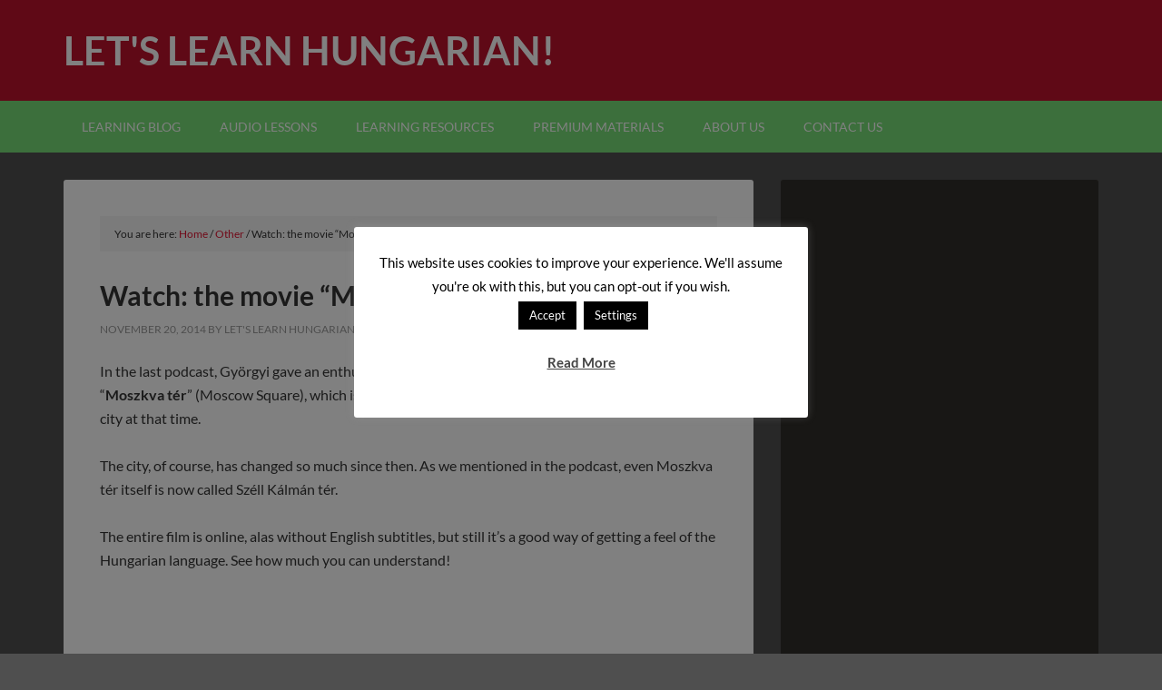

--- FILE ---
content_type: text/html; charset=UTF-8
request_url: https://letslearnhungarian.net/2014/11/20/watch-the-movie-moszkva-ter/
body_size: 12540
content:
<!DOCTYPE html>
<html lang="en-US" prefix="og: https://ogp.me/ns#">
<head ><script src="https://letslearnhungarian.net/wp-content/cache/minify/af1ae.default.include.5c76b7.js" async></script>

<meta charset="UTF-8" />
<meta name="viewport" content="width=device-width, initial-scale=1" />
<link rel='preload' as='script' href='https://letslearnhungarian.net/wp-content/plugins/cookie-law-info/legacy/public/js/cookie-law-info-public.js' data-wpacu-preload-js='1'>
<link rel="preload" as="font" href="https://letslearnhungarian.net/wp-content/uploads/omgf/google-fonts/lato-normal-700.woff2" data-wpacu-preload-google-font="1" crossorigin>
<link rel="preload" as="font" href="https://letslearnhungarian.net/wp-content/uploads/omgf/google-fonts/lato-normal-400.woff2" data-wpacu-preload-google-font="1" crossorigin>

<!-- Search Engine Optimization by Rank Math - https://rankmath.com/ -->
<style id="aoatfcss" media="all">article,aside,header,main,nav,section{display:block}html{font-family:sans-serif;-ms-text-size-adjust:100%;-webkit-text-size-adjust:100%}body{margin:0}a{background:0 0}small{font-size:80%}img{border:0}svg:not(:root){overflow:hidden}button,input{font-family:inherit;font-size:100%;margin:0}button,input{line-height:normal}button{text-transform:none}button,input[type=submit]{-webkit-appearance:button}input[type=checkbox]{box-sizing:border-box;padding:0}input[type=search]{-webkit-appearance:textfield;-moz-box-sizing:content-box;-webkit-box-sizing:content-box;box-sizing:content-box}input[type=search]::-webkit-search-cancel-button,input[type=search]::-webkit-search-decoration{-webkit-appearance:none}button::-moz-focus-inner,input::-moz-focus-inner{border:0;padding:0}*,input[type=search]{-webkit-box-sizing:border-box;-moz-box-sizing:border-box;box-sizing:border-box}.entry-content:before,.entry:before,.nav-primary:before,.site-container:before,.site-header:before,.site-inner:before,.wrap:before{content:" ";display:table}.entry-content:after,.entry:after,.nav-primary:after,.site-container:after,.site-header:after,.site-inner:after,.wrap:after{clear:both;content:" ";display:table}body{background-color:#222;color:#333;font-family:'Lato',sans-serif;font-size:16px;font-weight:400;line-height:1.625}a{color:#6ab446;text-decoration:none}p{margin:0 0 24px;padding:0}ul{margin:0;padding:0}li{list-style-type:none}h2,h4{font-weight:400;line-height:1.2;margin:0 0 10px}h2{font-size:28px}h4{font-size:20px}img{max-width:100%}img{height:auto}input{background-color:#fff;border:1px solid #ddd;color:#999;font-size:14px;font-weight:400;padding:16px;width:100%}input[type=checkbox]{width:auto}::-moz-placeholder{color:#666;opacity:1;font-weight:400}::-webkit-input-placeholder{color:#666;font-weight:400}button,input[type=submit]{background-color:#6ab446;border:none;border-radius:3px;color:#fff;font-size:16px;font-weight:400;padding:16px 24px;text-transform:uppercase;width:auto}input[type=search]::-webkit-search-cancel-button,input[type=search]::-webkit-search-results-button{display:none}.wrap{margin:0 auto;max-width:1140px}.site-inner{clear:both;font-size:16px;overflow:hidden;padding-top:30px}.content{background-color:#fff;border-radius:3px;float:right;margin-bottom:30px;padding:40px;width:760px}.content-sidebar .content{float:left}.sidebar-primary{float:right;width:350px}.search-form{overflow:hidden}.widget_search input[type=submit]{border:0;clip:rect(0,0,0,0);height:1px;margin:-1px;padding:0;position:absolute;width:1px}.entry-title{font-size:30px;font-weight:700}.content .entry-title a{color:#333}.widget-title{color:#6ab446;font-size:16px;margin-bottom:20px;text-transform:uppercase}.alignleft{float:left;text-align:left}img.alignleft{margin:0 24px 24px 0}.widget{word-wrap:break-word;margin-bottom:30px}.sidebar .enews-widget .widget-title{color:#fff}.enews-widget input{margin-bottom:16px}.enews-widget input[type=submit]{border:none;color:#fff;margin:0;width:100%}.site-header{background-color:#589b37;color:#fff;min-height:110px}.site-header .wrap{padding:20px 0}.title-area{float:left;padding:14px 0;width:340px}.header-full-width .title-area{width:100%}.site-title{font-size:43px;font-weight:700;line-height:1;text-transform:uppercase}.site-title a{color:#fff}.site-description{color:#999;font-size:16px;font-weight:400;height:0;line-height:1.5;text-indent:-9999px}.site-description,.site-title{margin-bottom:0}.genesis-nav-menu{clear:both;font-size:14px;line-height:1.5;width:100%}.genesis-nav-menu,.genesis-nav-menu a{color:#fff}.genesis-nav-menu .menu-item{display:inline-block;text-align:left}.genesis-nav-menu a{display:block;padding:18px 20px}.genesis-nav-menu>.menu-item>a{text-transform:uppercase}.nav-primary{background-color:#6ab446}.entry{margin-bottom:40px}.entry-content p{margin-bottom:26px}p.entry-meta{color:#999;font-size:12px;margin-bottom:0;text-transform:uppercase}p.entry-meta a{color:#999}.entry-header .entry-meta{margin-bottom:24px}.sidebar{color:#ccc;font-size:14px}.sidebar .widget{background-color:#111;border-radius:3px;padding:30px}.outreach-pro-red .widget-title,.outreach-pro-red a{color:#df1431}.outreach-pro-red .genesis-nav-menu a,.outreach-pro-red .site-title a{color:#fff}.outreach-pro-red .nav-primary,.outreach-pro-red button,.outreach-pro-red input[type=submit]{background-color:#df1431;color:#fff}.outreach-pro-red .site-header{background-color:#bc112c;color:#fff}.outreach-pro-red{background-color:#3c3a36}.outreach-pro-red .sidebar .widget{background-color:#302e29}@media only screen and (max-width:1180px){.wrap{max-width:960px}.content{width:630px}.sidebar-primary{width:300px}}@media only screen and (max-width:1023px){.wrap{max-width:768px}.content,.sidebar-primary,.title-area{width:100%}.site-header .wrap{padding:20px 5% 16px}.genesis-nav-menu li{float:none}.genesis-nav-menu,.nav-primary,.site-description,.site-header .title-area,.site-title{text-align:center}.genesis-nav-menu a{padding:18px 12px}}@media only screen and (max-width:860px){.wrap{padding-left:5%;padding-right:5%}.entry,.sidebar .widget{box-shadow:none}}@media only screen and (max-width:480px){.content{padding:30px}}@charset "UTF-8";#cookie-law-info-bar{font-size:15px;margin:0 auto;padding:12px 10px;position:absolute;text-align:center;box-sizing:border-box;width:100%;z-index:9999;display:none;left:0;font-weight:300;box-shadow:0 -1px 10px 0 rgba(172,171,171,.3)}#cookie-law-info-again{font-size:10pt;margin:0;padding:5px 10px;text-align:center;z-index:9999;box-shadow:#161616 2px 2px 5px 2px}#cookie-law-info-bar span{vertical-align:middle}.cli-plugin-button,.cli-plugin-button:visited{display:inline-block;padding:9px 12px;color:#fff;text-decoration:none;position:relative;margin-left:5px;text-decoration:none}.cli-plugin-main-link{margin-left:0;font-weight:550;text-decoration:underline}.cli-plugin-button,.cli-plugin-button:visited,.medium.cli-plugin-button,.medium.cli-plugin-button:visited{font-size:13px;font-weight:400;line-height:1}.cli-plugin-button{margin-top:5px}.cli-bar-popup{-moz-background-clip:padding;-webkit-background-clip:padding;background-clip:padding-box;-webkit-border-radius:30px;-moz-border-radius:30px;border-radius:30px;padding:20px}.cli-container-fluid{padding-right:15px;padding-left:15px;margin-right:auto;margin-left:auto}.cli-row{display:-ms-flexbox;display:flex;-ms-flex-wrap:wrap;flex-wrap:wrap;margin-right:-15px;margin-left:-15px}.cli-align-items-stretch{-ms-flex-align:stretch!important;align-items:stretch!important}.cli-px-0{padding-left:0;padding-right:0}.cli-btn{font-size:14px;display:inline-block;font-weight:400;text-align:center;white-space:nowrap;vertical-align:middle;border:1px solid transparent;padding:.5rem 1.25rem;line-height:1;border-radius:.25rem}.cli-modal-backdrop{position:fixed;top:0;right:0;bottom:0;left:0;z-index:1040;background-color:#000;display:none}.cli-modal-backdrop.cli-fade{opacity:0}.cli-modal a{text-decoration:none}.cli-modal .cli-modal-dialog{position:relative;width:auto;margin:.5rem;font-family:-apple-system,BlinkMacSystemFont,"Segoe UI",Roboto,"Helvetica Neue",Arial,sans-serif,"Apple Color Emoji","Segoe UI Emoji","Segoe UI Symbol";font-size:1rem;font-weight:400;line-height:1.5;color:#212529;text-align:left;display:-ms-flexbox;display:flex;-ms-flex-align:center;align-items:center;min-height:calc(100% - (.5rem*2))}@media (min-width:576px){.cli-modal .cli-modal-dialog{max-width:500px;margin:1.75rem auto;min-height:calc(100% - (1.75rem*2))}}@media (min-width:992px){.cli-modal .cli-modal-dialog{max-width:900px}}.cli-modal-content{position:relative;display:-ms-flexbox;display:flex;-ms-flex-direction:column;flex-direction:column;width:100%;background-color:#fff;background-clip:padding-box;border-radius:.3rem;outline:0}.cli-modal .cli-modal-close{position:absolute;right:10px;top:10px;z-index:1;padding:0;background-color:transparent!important;border:0;-webkit-appearance:none;font-size:1.5rem;font-weight:700;line-height:1;color:#000;text-shadow:0 1px 0 #fff}.cli-switch{display:inline-block;position:relative;min-height:1px;padding-left:70px;font-size:14px}.cli-switch input[type=checkbox]{display:none}.cli-switch .cli-slider{background-color:#e3e1e8;height:24px;width:50px;bottom:0;left:0;position:absolute;right:0;top:0}.cli-switch .cli-slider:before{background-color:#fff;bottom:2px;content:"";height:20px;left:2px;position:absolute;width:20px}.cli-switch input:checked+.cli-slider{background-color:#00acad}.cli-switch input:checked+.cli-slider:before{transform:translateX(26px)}.cli-switch .cli-slider{border-radius:34px}.cli-switch .cli-slider:before{border-radius:50%}.cli-tab-content{background:#fff}.cli-tab-content{width:100%;padding:30px}@media (max-width:767px){.cli-tab-content{padding:30px 10px}}.cli-container-fluid{padding-right:15px;padding-left:15px;margin-right:auto;margin-left:auto}.cli-row{display:-ms-flexbox;display:flex;-ms-flex-wrap:wrap;flex-wrap:wrap;margin-right:-15px;margin-left:-15px}.cli-align-items-stretch{-ms-flex-align:stretch!important;align-items:stretch!important}.cli-px-0{padding-left:0;padding-right:0}.cli-btn{font-size:14px;display:inline-block;font-weight:400;text-align:center;white-space:nowrap;vertical-align:middle;border:1px solid transparent;padding:.5rem 1.25rem;line-height:1;border-radius:.25rem}.cli-modal-backdrop{position:fixed;top:0;right:0;bottom:0;left:0;z-index:1040;background-color:#000;-webkit-transform:scale(0);transform:scale(0)}.cli-modal-backdrop.cli-fade{opacity:0}.cli-modal{position:fixed;top:0;right:0;bottom:0;left:0;z-index:99999;transform:scale(0);overflow:hidden;outline:0}.cli-modal a{text-decoration:none}.cli-modal .cli-modal-dialog{position:relative;width:auto;margin:.5rem;font-family:inherit;font-size:1rem;font-weight:400;line-height:1.5;color:#212529;text-align:left;display:-ms-flexbox;display:flex;-ms-flex-align:center;align-items:center;min-height:calc(100% - (.5rem*2))}@media (min-width:576px){.cli-modal .cli-modal-dialog{max-width:500px;margin:1.75rem auto;min-height:calc(100% - (1.75rem*2))}}.cli-modal-content{position:relative;display:-ms-flexbox;display:flex;-ms-flex-direction:column;flex-direction:column;width:100%;background-color:#fff;background-clip:padding-box;border-radius:.2rem;box-sizing:border-box;outline:0}.cli-switch{display:inline-block;position:relative;min-height:1px;padding-left:38px;font-size:14px}.cli-switch input[type=checkbox]{display:none}.cli-switch .cli-slider{background-color:#e3e1e8;height:20px;width:38px;bottom:0;left:0;position:absolute;right:0;top:0}.cli-switch .cli-slider:before{background-color:#fff;bottom:2px;content:"";height:15px;left:3px;position:absolute;width:15px}.cli-switch input:checked+.cli-slider{background-color:#61a229}.cli-switch input:checked+.cli-slider:before{transform:translateX(18px)}.cli-switch .cli-slider{border-radius:34px;font-size:0}.cli-switch .cli-slider:before{border-radius:50%}.cli-tab-content{background:#fff}.cli-tab-content{width:100%;padding:5px 30px 5px 5px;box-sizing:border-box}@media (max-width:767px){.cli-tab-content{padding:30px 10px}}.cli-tab-footer .cli-btn{background-color:#00acad;padding:10px 15px;text-decoration:none}.cli-tab-footer .wt-cli-privacy-accept-btn{background-color:#61a229;color:#fff;border-radius:0}.cli-tab-footer{width:100%;text-align:right;padding:20px 0}.cli-col-12{width:100%}.cli-tab-header{display:flex;justify-content:space-between}.cli-tab-header a:before{width:10px;height:2px;left:0;top:calc(50% - 1px)}.cli-tab-header a:after{width:2px;height:10px;left:4px;top:calc(50% - 5px);-webkit-transform:none;transform:none}.cli-tab-header a:before{width:7px;height:7px;border-right:1px solid #4a6e78;border-bottom:1px solid #4a6e78;content:" ";transform:rotate(-45deg);margin-right:10px}.cli-tab-header a.cli-nav-link{position:relative;display:flex;align-items:center;font-size:14px;color:#000;text-transform:capitalize}.cli-tab-header{border-radius:5px;padding:12px 15px;background-color:#f2f2f2}.cli-modal .cli-modal-close{position:absolute;right:0;top:0;z-index:1;-webkit-appearance:none;width:40px;height:40px;padding:0;border-radius:50%;padding:10px;background:0 0;border:none;min-width:40px}.cli-tab-container h4{font-family:inherit;font-size:16px;margin-bottom:15px;margin:10px 0}#cliSettingsPopup .cli-tab-section-container{padding-top:12px}.cli-privacy-content-text{font-size:14px;line-height:1.4;margin-top:0;padding:0;color:#000}.cli-tab-content{display:none}.cli-tab-section .cli-tab-content{padding:10px 20px 5px}.cli-tab-section{margin-top:5px}@media (min-width:992px){.cli-modal .cli-modal-dialog{max-width:645px}}.cli-switch .cli-slider:after{content:attr(data-cli-disable);position:absolute;right:50px;color:#000;font-size:12px;text-align:right;min-width:80px}.cli-switch input:checked+.cli-slider:after{content:attr(data-cli-enable)}.cli-privacy-overview:not(.cli-collapsed) .cli-privacy-content{max-height:60px;overflow:hidden}a.cli-privacy-readmore{font-size:12px;margin-top:12px;display:inline-block;padding-bottom:0;color:#000;text-decoration:underline}.cli-modal-footer{position:relative}a.cli-privacy-readmore:before{content:attr(data-readmore-text)}.cli-modal-close svg{fill:#000}span.cli-necessary-caption{color:#000;font-size:12px}.cli-tab-container .cli-row{max-height:500px;overflow-y:auto}.wt-cli-sr-only{display:none;font-size:16px}.wt-cli-necessary-checkbox{display:none!important}.wt-cli-privacy-overview-actions{padding-bottom:0}.wt-cli-cookie-description{font-size:14px;line-height:1.4;margin-top:0;padding:0;color:#000}.lazyload{opacity:0}body.custom-background{background-color:#4f4f4f}.outreach-pro-red .nav-primary{background-color:#7d7;color:#fff}</style><link rel="stylesheet" media="print" href="https://letslearnhungarian.net/wp-content/cache/autoptimize/css/autoptimize_6d2f793b33f92546a5ed1a77fab30e00.css" onload="this.onload=null;this.media='all';"><link rel="stylesheet" media="print" href="https://letslearnhungarian.net/wp-content/cache/autoptimize/css/autoptimize_e489aa81348c4c3d95126c4535a2113a.css" onload="this.onload=null;this.media='screen';"><noscript id="aonoscrcss"><link media="all" href="https://letslearnhungarian.net/wp-content/cache/autoptimize/css/autoptimize_6d2f793b33f92546a5ed1a77fab30e00.css" rel="stylesheet"><link media="screen" href="https://letslearnhungarian.net/wp-content/cache/autoptimize/css/autoptimize_e489aa81348c4c3d95126c4535a2113a.css" rel="stylesheet"></noscript><title>Watch: the movie &quot;Moszkva tér&quot; - Let&#039;s Learn Hungarian!</title>
<meta name="robots" content="follow, index, max-snippet:-1, max-video-preview:-1, max-image-preview:large"/>
<link rel="canonical" href="https://letslearnhungarian.net/2014/11/20/watch-the-movie-moszkva-ter/" />
<meta property="og:locale" content="en_US" />
<meta property="og:type" content="article" />
<meta property="og:title" content="Watch: the movie &quot;Moszkva tér&quot; - Let&#039;s Learn Hungarian!" />
<meta property="og:description" content="In the last podcast, Györgyi gave an enthusiastic recommendation for the 2001 Hungarian film &#8220;Moszkva tér&#8221; (Moscow Square), which is set in Budapest in 1989 and gives a retro look back at the city at that time. The city, of course, has changed so much since then. As we mentioned in the podcast, even Moszkva [&hellip;]" />
<meta property="og:url" content="https://letslearnhungarian.net/2014/11/20/watch-the-movie-moszkva-ter/" />
<meta property="og:site_name" content="Let&#039;s Learn Hungarian!" />
<meta property="article:tag" content="Hungarian" />
<meta property="article:tag" content="Hungarian film" />
<meta property="article:tag" content="language learning" />
<meta property="article:tag" content="moszkva ter" />
<meta property="article:section" content="Other" />
<meta property="og:updated_time" content="2021-08-19T21:50:33+02:00" />
<meta property="article:published_time" content="2014-11-20T17:43:03+01:00" />
<meta property="article:modified_time" content="2021-08-19T21:50:33+02:00" />
<meta name="twitter:card" content="summary_large_image" />
<meta name="twitter:title" content="Watch: the movie &quot;Moszkva tér&quot; - Let&#039;s Learn Hungarian!" />
<meta name="twitter:description" content="In the last podcast, Györgyi gave an enthusiastic recommendation for the 2001 Hungarian film &#8220;Moszkva tér&#8221; (Moscow Square), which is set in Budapest in 1989 and gives a retro look back at the city at that time. The city, of course, has changed so much since then. As we mentioned in the podcast, even Moszkva [&hellip;]" />
<meta name="twitter:label1" content="Written by" />
<meta name="twitter:data1" content="Let&#039;s Learn Hungarian!" />
<meta name="twitter:label2" content="Time to read" />
<meta name="twitter:data2" content="Less than a minute" />
<script type="application/ld+json" class="rank-math-schema">{"@context":"https://schema.org","@graph":[{"@type":["EducationalOrganization","Organization"],"@id":"https://letslearnhungarian.net/#organization","name":"Let\\'s Learn Hungarian!","url":"https://letslearnhungarian.net","logo":{"@type":"ImageObject","@id":"https://letslearnhungarian.net/#logo","url":"https://letslearnhungarian.net/wp-content/uploads/2012/12/llh-logo.jpg","contentUrl":"https://letslearnhungarian.net/wp-content/uploads/2012/12/llh-logo.jpg","caption":"Let\\'s Learn Hungarian!","inLanguage":"en-US","width":"170","height":"170"}},{"@type":"WebSite","@id":"https://letslearnhungarian.net/#website","url":"https://letslearnhungarian.net","name":"Let\\'s Learn Hungarian!","publisher":{"@id":"https://letslearnhungarian.net/#organization"},"inLanguage":"en-US"},{"@type":"ImageObject","@id":"https://letslearnhungarian.net/wp-content/uploads/2016/01/llh-logo.jpg","url":"https://letslearnhungarian.net/wp-content/uploads/2016/01/llh-logo.jpg","width":"170","height":"170","inLanguage":"en-US"},{"@type":"BreadcrumbList","@id":"https://letslearnhungarian.net/2014/11/20/watch-the-movie-moszkva-ter/#breadcrumb","itemListElement":[{"@type":"ListItem","position":"1","item":{"@id":"https://letslearnhungarian.net","name":"Home"}},{"@type":"ListItem","position":"2","item":{"@id":"https://letslearnhungarian.net/2014/11/20/watch-the-movie-moszkva-ter/","name":"Watch: the movie &#8220;Moszkva t\u00e9r&#8221;"}}]},{"@type":"WebPage","@id":"https://letslearnhungarian.net/2014/11/20/watch-the-movie-moszkva-ter/#webpage","url":"https://letslearnhungarian.net/2014/11/20/watch-the-movie-moszkva-ter/","name":"Watch: the movie &quot;Moszkva t\u00e9r&quot; - Let&#039;s Learn Hungarian!","datePublished":"2014-11-20T17:43:03+01:00","dateModified":"2021-08-19T21:50:33+02:00","isPartOf":{"@id":"https://letslearnhungarian.net/#website"},"primaryImageOfPage":{"@id":"https://letslearnhungarian.net/wp-content/uploads/2016/01/llh-logo.jpg"},"inLanguage":"en-US","breadcrumb":{"@id":"https://letslearnhungarian.net/2014/11/20/watch-the-movie-moszkva-ter/#breadcrumb"}},{"@type":"Person","@id":"https://letslearnhungarian.net/author/admin/","name":"Let's Learn Hungarian!","url":"https://letslearnhungarian.net/author/admin/","image":{"@type":"ImageObject","@id":"https://secure.gravatar.com/avatar/e77a3277f649d4e09b14bc3d25aaf173e72f98b203755bec21dc0ee12e00d4c1?s=96&amp;d=mm&amp;r=g","url":"https://secure.gravatar.com/avatar/e77a3277f649d4e09b14bc3d25aaf173e72f98b203755bec21dc0ee12e00d4c1?s=96&amp;d=mm&amp;r=g","caption":"Let's Learn Hungarian!","inLanguage":"en-US"},"sameAs":["https://www.letslearnhungarian.net/"],"worksFor":{"@id":"https://letslearnhungarian.net/#organization"}},{"@type":"BlogPosting","headline":"Watch: the movie &quot;Moszkva t\u00e9r&quot; - Let&#039;s Learn Hungarian!","datePublished":"2014-11-20T17:43:03+01:00","dateModified":"2021-08-19T21:50:33+02:00","author":{"@id":"https://letslearnhungarian.net/author/admin/","name":"Let's Learn Hungarian!"},"publisher":{"@id":"https://letslearnhungarian.net/#organization"},"description":"In the last podcast, Gy\u00f6rgyi gave an enthusiastic recommendation for the 2001 Hungarian film \"Moszkva t\u00e9r\" (Moscow Square), which is set in Budapest in 1989 and gives a retro look back at the city at that time.","name":"Watch: the movie &quot;Moszkva t\u00e9r&quot; - Let&#039;s Learn Hungarian!","@id":"https://letslearnhungarian.net/2014/11/20/watch-the-movie-moszkva-ter/#richSnippet","isPartOf":{"@id":"https://letslearnhungarian.net/2014/11/20/watch-the-movie-moszkva-ter/#webpage"},"image":{"@id":"https://letslearnhungarian.net/wp-content/uploads/2016/01/llh-logo.jpg"},"inLanguage":"en-US","mainEntityOfPage":{"@id":"https://letslearnhungarian.net/2014/11/20/watch-the-movie-moszkva-ter/#webpage"}}]}</script>
<!-- /Rank Math WordPress SEO plugin -->


<link rel="alternate" title="oEmbed (JSON)" type="application/json+oembed" href="https://letslearnhungarian.net/wp-json/oembed/1.0/embed?url=https%3A%2F%2Fletslearnhungarian.net%2F2014%2F11%2F20%2Fwatch-the-movie-moszkva-ter%2F" />
<link rel="alternate" title="oEmbed (XML)" type="text/xml+oembed" href="https://letslearnhungarian.net/wp-json/oembed/1.0/embed?url=https%3A%2F%2Fletslearnhungarian.net%2F2014%2F11%2F20%2Fwatch-the-movie-moszkva-ter%2F&#038;format=xml" />








<noscript><link rel='stylesheet' href='https://letslearnhungarian.net/wp-content/cache/autoptimize/css/autoptimize_single_57e739a2396b0a3a289f37b5556cb36e.css' type='text/css' media='all' /></noscript><link rel='stylesheet' id='google-fonts-css' href='https://letslearnhungarian.net/wp-content/cache/autoptimize/css/autoptimize_single_57e739a2396b0a3a289f37b5556cb36e.css' type='text/css' media='print' onload="this.onload=null;this.media='all';" />


            <script type="text/javascript"><!--
                                function powerpress_pinw(pinw_url){window.open(pinw_url, 'PowerPressPlayer','toolbar=0,status=0,resizable=1,width=460,height=320');	return false;}
                //-->

                // tabnab protection
                window.addEventListener('load', function () {
                    // make all links have rel="noopener noreferrer"
                    document.querySelectorAll('a[target="_blank"]').forEach(link => {
                        link.setAttribute('rel', 'noopener noreferrer');
                    });
                });
            </script>
            
<!-- Global site tag (gtag.js) - Google Analytics -->
<script async src="https://www.googletagmanager.com/gtag/js?id=UA-3348353-1"></script>
<script>
  window.dataLayer = window.dataLayer || [];
  function gtag(){dataLayer.push(arguments);}
  gtag('js', new Date());

  gtag('config', 'UA-3348353-1');
</script>

<script data-ad-client="ca-pub-6353766945541682" async src="https://pagead2.googlesyndication.com/pagead/js/adsbygoogle.js"></script>
	<link rel="icon" href="https://letslearnhungarian.net/wp-content/uploads/2016/01/cropped-llh-logo-150x150.jpg" sizes="32x32" />
<link rel="icon" href="https://letslearnhungarian.net/wp-content/uploads/2016/01/cropped-llh-logo-300x300.jpg" sizes="192x192" />
<link rel="apple-touch-icon" href="https://letslearnhungarian.net/wp-content/uploads/2016/01/cropped-llh-logo-300x300.jpg" />
<meta name="msapplication-TileImage" content="https://letslearnhungarian.net/wp-content/uploads/2016/01/cropped-llh-logo-300x300.jpg" />
		
		



</head>
<body data-rsssl=1 class="wp-singular post-template-default single single-post postid-656 single-format-standard custom-background wp-theme-genesis wp-child-theme-outreach-pro header-full-width content-sidebar genesis-breadcrumbs-visible genesis-footer-widgets-visible outreach-pro-red" itemscope itemtype="https://schema.org/WebPage"><div class="site-container"><header class="site-header" itemscope itemtype="https://schema.org/WPHeader"><div class="wrap"><div class="title-area"><p class="site-title" itemprop="headline"><a href="https://letslearnhungarian.net/">Let&#039;s Learn Hungarian!</a></p><p class="site-description" itemprop="description">Learn the Hungarian language and have fun!</p></div></div></header><nav class="nav-primary" aria-label="Main" itemscope itemtype="https://schema.org/SiteNavigationElement"><div class="wrap"><ul id="menu-menu" class="menu genesis-nav-menu menu-primary"><li id="menu-item-1492" class="menu-item menu-item-type-post_type menu-item-object-page current_page_parent menu-item-1492"><a href="https://letslearnhungarian.net/learning-blog/" itemprop="url"><span itemprop="name">Learning Blog</span></a></li>
<li id="menu-item-523" class="menu-item menu-item-type-post_type menu-item-object-page menu-item-523"><a href="https://letslearnhungarian.net/audiolessons/" itemprop="url"><span itemprop="name">Audio lessons</span></a></li>
<li id="menu-item-312" class="menu-item menu-item-type-post_type menu-item-object-page menu-item-312"><a href="https://letslearnhungarian.net/language-learning-resources/" itemprop="url"><span itemprop="name">Learning resources</span></a></li>
<li id="menu-item-313" class="menu-item menu-item-type-post_type menu-item-object-page menu-item-313"><a href="https://letslearnhungarian.net/premium-materials/" itemprop="url"><span itemprop="name">Premium materials</span></a></li>
<li id="menu-item-314" class="menu-item menu-item-type-post_type menu-item-object-page menu-item-314"><a href="https://letslearnhungarian.net/about/" itemprop="url"><span itemprop="name">About us</span></a></li>
<li id="menu-item-760" class="menu-item menu-item-type-post_type menu-item-object-page menu-item-760"><a href="https://letslearnhungarian.net/contact-us/" itemprop="url"><span itemprop="name">Contact us</span></a></li>
</ul></div></nav><div class="site-inner"><div class="wrap"><div class="content-sidebar-wrap"><main class="content"><div class="breadcrumb" itemscope itemtype="https://schema.org/BreadcrumbList">You are here: <span class="breadcrumb-link-wrap" itemprop="itemListElement" itemscope itemtype="https://schema.org/ListItem"><a class="breadcrumb-link" href="https://letslearnhungarian.net/2014/11/20/watch-the-movie-moszkva-ter/" itemprop="item"><span class="breadcrumb-link-text-wrap" itemprop="name">Home</span></a><meta itemprop="position" content="1"></span> <span aria-label="breadcrumb separator">/</span> <span class="breadcrumb-link-wrap" itemprop="itemListElement" itemscope itemtype="https://schema.org/ListItem"><a class="breadcrumb-link" href="https://letslearnhungarian.net/category/other/" itemprop="item"><span class="breadcrumb-link-text-wrap" itemprop="name">Other</span></a><meta itemprop="position" content="2"></span> <span aria-label="breadcrumb separator">/</span> Watch: the movie &#8220;Moszkva tér&#8221;</div><article class="post-656 post type-post status-publish format-standard category-other tag-hungarian tag-hungarian-film tag-language-learning tag-moszkva-ter entry" aria-label="Watch: the movie &#8220;Moszkva tér&#8221;" itemscope itemtype="https://schema.org/CreativeWork"><header class="entry-header"><h1 class="entry-title" itemprop="headline">Watch: the movie &#8220;Moszkva tér&#8221;</h1>
<p class="entry-meta"><time class="entry-time" itemprop="datePublished" datetime="2014-11-20T17:43:03+01:00">November 20, 2014</time> By <span class="entry-author" itemprop="author" itemscope itemtype="https://schema.org/Person"><a href="https://letslearnhungarian.net/author/admin/" class="entry-author-link" rel="author" itemprop="url"><span class="entry-author-name" itemprop="name">Let&#039;s Learn Hungarian!</span></a></span>  </p></header><div class="entry-content" itemprop="text">
<p>In the last podcast, Györgyi gave an enthusiastic recommendation for the 2001 Hungarian film &#8220;<strong>Moszkva tér</strong>&#8221; (Moscow Square), which is set in Budapest in 1989 and gives a retro look back at the city at that time.</p>



<p>The city, of course, has changed so much since then. As we mentioned in the podcast, even Moszkva tér itself is now called Széll Kálmán tér.</p>



<p>The entire film is online, alas without English subtitles, but still it&#8217;s a good way of getting a feel of the Hungarian language. See how much you can understand!<br>&nbsp;<br><iframe src="//www.youtube.com/embed/8lPrF4aotPE" allowfullscreen="allowfullscreen" width="560" height="315" frameborder="0"></iframe></p>
<!--<rdf:RDF xmlns:rdf="http://www.w3.org/1999/02/22-rdf-syntax-ns#"
			xmlns:dc="http://purl.org/dc/elements/1.1/"
			xmlns:trackback="http://madskills.com/public/xml/rss/module/trackback/">
		<rdf:Description rdf:about="https://letslearnhungarian.net/2014/11/20/watch-the-movie-moszkva-ter/"
    dc:identifier="https://letslearnhungarian.net/2014/11/20/watch-the-movie-moszkva-ter/"
    dc:title="Watch: the movie &#8220;Moszkva tér&#8221;"
    trackback:ping="https://letslearnhungarian.net/2014/11/20/watch-the-movie-moszkva-ter/trackback/" />
</rdf:RDF>-->
</div><footer class="entry-footer"><p class="entry-meta"><span class="entry-categories">Filed Under: <a href="https://letslearnhungarian.net/category/other/" rel="category tag">Other</a></span> <span class="entry-tags">Tagged With: <a href="https://letslearnhungarian.net/tag/hungarian/" rel="tag">Hungarian</a>, <a href="https://letslearnhungarian.net/tag/hungarian-film/" rel="tag">Hungarian film</a>, <a href="https://letslearnhungarian.net/tag/language-learning/" rel="tag">language learning</a>, <a href="https://letslearnhungarian.net/tag/moszkva-ter/" rel="tag">moszkva ter</a></span></p></footer></article><div class="adjacent-entry-pagination pagination"><div class="pagination-previous alignleft"><a href="https://letslearnhungarian.net/2014/11/18/hungarian-idiom-of-the-week-szedd-a-labad/" rel="prev"><span class="adjacent-post-link">&#xAB; Hungarian idiom of the week: szedd a lábad</span></a></div><div class="pagination-next alignright"><a href="https://letslearnhungarian.net/2014/11/30/hungarian-idiom-of-the-week-a-gatyam-is-ramegy/" rel="next"><span class="adjacent-post-link">Hungarian idiom of the week: a gatyám is rámegy &#xBB;</span></a></div></div></main><aside class="sidebar sidebar-primary widget-area" role="complementary" aria-label="Primary Sidebar" itemscope itemtype="https://schema.org/WPSideBar"><section id="custom_html-7" class="widget_text widget widget_custom_html"><div class="widget_text widget-wrap"><div class="textwidget custom-html-widget"><script async src="https://pagead2.googlesyndication.com/pagead/js/adsbygoogle.js?client=ca-pub-6353766945541682"
     crossorigin="anonymous"></script>
<!-- llhsidebar -->
<ins class="adsbygoogle"
     style="display:block"
     data-ad-client="ca-pub-6353766945541682"
     data-ad-slot="9231804888"
     data-ad-format="auto"
     data-full-width-responsive="true"></ins>
<script>
     (adsbygoogle = window.adsbygoogle || []).push({});
</script></div></div></section>
<section id="search-5" class="widget widget_search"><div class="widget-wrap"><form class="search-form" method="get" action="https://letslearnhungarian.net/" role="search" itemprop="potentialAction" itemscope itemtype="https://schema.org/SearchAction"><input class="search-form-input" type="search" name="s" id="searchform-1" placeholder="Search this website" itemprop="query-input"><input class="search-form-submit" type="submit" value="Search"><meta content="https://letslearnhungarian.net/?s={s}" itemprop="target"></form></div></section>
<section id="custom_html-6" class="widget_text widget widget_custom_html"><div class="widget_text widget-wrap"><h4 class="widget-title widgettitle">Buy our audiobook!</h4>
<div class="textwidget custom-html-widget"><a href="/premium-materials"><noscript><img src="/wp-content/uploads/2016/01/essentialhungarianphrasescover-300x199.jpg" alt="cover for Essential Words audiobook" width='300' height='199' /></noscript><img class="lazyload" src='data:image/svg+xml,%3Csvg%20xmlns=%22http://www.w3.org/2000/svg%22%20viewBox=%220%200%20300%20199%22%3E%3C/svg%3E' data-src="/wp-content/uploads/2016/01/essentialhungarianphrasescover-300x199.jpg" alt="cover for Essential Words audiobook" width='300' height='199' />Check it out here!</a></div></div></section>

		<section id="recent-posts-4" class="widget widget_recent_entries"><div class="widget-wrap">
		<h4 class="widget-title widgettitle">Recent Posts</h4>

		<ul>
											<li>
					<a href="https://letslearnhungarian.net/2017/05/30/beginning-hungarian-mystery-business/">Beginning Hungarian &#8211; mystery business</a>
									</li>
											<li>
					<a href="https://letslearnhungarian.net/2017/05/22/reader-question-ket-or-kett/">Reader question: &#8220;két&#8221; or &#8220;kettő&#8221;</a>
									</li>
											<li>
					<a href="https://letslearnhungarian.net/2017/05/20/hungarian-shopping-what-kind-of-cookie-is-this/">Hungarian shopping: What kind of cookie is this?</a>
									</li>
											<li>
					<a href="https://letslearnhungarian.net/2017/05/20/spice-up-your-cell-phone-with-these-hungarian-language-messages/">Spice up your cell phone with these Hungarian language messages!</a>
									</li>
											<li>
					<a href="https://letslearnhungarian.net/2017/05/18/beginning-hungarian-kerjuk-csengessenek/">Beginning Hungarian: &#8220;Kérjük csengessenek!&#8221;</a>
									</li>
					</ul>

		</div></section>
</aside></div></div></div><div class="footer-widgets"><div class="wrap"><div class="widget-area footer-widgets-1 footer-widget-area"><section id="simple-social-icons-2" class="widget simple-social-icons"><div class="widget-wrap"><ul class="alignleft"><li class="ssi-facebook"><a href="https://www.facebook.com/letslearnhungarian" target="_blank" rel="noopener noreferrer"><svg role="img" class="social-facebook" aria-labelledby="social-facebook-2"><title id="social-facebook-2">Facebook</title><use xlink:href="https://letslearnhungarian.net/wp-content/plugins/simple-social-icons/symbol-defs.svg#social-facebook"></use></svg></a></li><li class="ssi-twitter"><a href="https://twitter.com/learnhungarian" target="_blank" rel="noopener noreferrer"><svg role="img" class="social-twitter" aria-labelledby="social-twitter-2"><title id="social-twitter-2">Twitter</title><use xlink:href="https://letslearnhungarian.net/wp-content/plugins/simple-social-icons/symbol-defs.svg#social-twitter"></use></svg></a></li></ul></div></section>
</div><div class="widget-area footer-widgets-2 footer-widget-area"><section id="recent-comments-2" class="widget widget_recent_comments"><div class="widget-wrap"><h4 class="widget-title widgettitle">Recent Comments</h4>
<ul id="recentcomments"><li class="recentcomments"><span class="comment-author-link">John</span> on <a href="https://letslearnhungarian.net/2017/05/30/beginning-hungarian-mystery-business/comment-page-1/#comment-5764">Beginning Hungarian &#8211; mystery business</a></li><li class="recentcomments"><span class="comment-author-link">Miguel Ángel Forrási</span> on <a href="https://letslearnhungarian.net/2017/05/30/beginning-hungarian-mystery-business/comment-page-1/#comment-5755">Beginning Hungarian &#8211; mystery business</a></li><li class="recentcomments"><span class="comment-author-link"><a href="http://www.sylviefox.com" class="url" rel="ugc external nofollow">Sylvie Fox</a></span> on <a href="https://letslearnhungarian.net/2017/05/22/reader-question-ket-or-kett/comment-page-1/#comment-5662">Reader question: &#8220;két&#8221; or &#8220;kettő&#8221;</a></li><li class="recentcomments"><span class="comment-author-link">John</span> on <a href="https://letslearnhungarian.net/2017/05/22/reader-question-ket-or-kett/comment-page-1/#comment-5660">Reader question: &#8220;két&#8221; or &#8220;kettő&#8221;</a></li><li class="recentcomments"><span class="comment-author-link">Johnny Mull</span> on <a href="https://letslearnhungarian.net/2017/05/18/beginning-hungarian-kerjuk-csengessenek/comment-page-1/#comment-5637">Beginning Hungarian: &#8220;Kérjük csengessenek!&#8221;</a></li></ul></div></section>
</div><div class="widget-area footer-widgets-3 footer-widget-area"><section id="text-2" class="widget widget_text"><div class="widget-wrap"><h4 class="widget-title widgettitle">Affiliate Disclosure</h4>
			<div class="textwidget"><p>Let&#8217;s Learn Hungarian! is a participant in the Amazon Services LLC Associates Program, an affiliate advertising program designed to provide a way for us to earn advertising revenue by advertising and linking to Amazon.com and affiliated sites.</p>
</div>
		</div></section>
</div><div class="widget-area footer-widgets-4 footer-widget-area"><section id="featured-page-2" class="widget featured-content featuredpage"><div class="widget-wrap"><article class="post-1434 page type-page status-publish entry" aria-label="Privacy Policy"><header class="entry-header"><h2 class="entry-title" itemprop="headline"><a href="https://letslearnhungarian.net/privacy-policy/">Privacy Policy</a></h2></header></article></div></section>
<section id="featured-page-3" class="widget featured-content featuredpage"><div class="widget-wrap"><article class="post-1546 page type-page status-publish entry" aria-label="Terms and Conditions"><header class="entry-header"><h2 class="entry-title" itemprop="headline"><a href="https://letslearnhungarian.net/terms-and-conditions/">Terms and Conditions</a></h2></header></article></div></section>
</div></div></div><footer class="site-footer" itemscope itemtype="https://schema.org/WPFooter"><div class="wrap"><p>Copyright &copy; 2021 &middot; <a href="https://www.letslearnhungarian.net/"> LetsLearnHungarian.net</a></p></div></footer></div>
<script type="text/javascript" id="cookie-law-info-js-extra">
/* <![CDATA[ */
var Cli_Data = {"nn_cookie_ids":[],"cookielist":[],"non_necessary_cookies":[],"ccpaEnabled":"","ccpaRegionBased":"","ccpaBarEnabled":"","strictlyEnabled":["necessary","obligatoire"],"ccpaType":"gdpr","js_blocking":"1","custom_integration":"","triggerDomRefresh":"","secure_cookies":""};
var cli_cookiebar_settings = {"animate_speed_hide":"500","animate_speed_show":"500","background":"#FFF","border":"#b1a6a6c2","border_on":"","button_1_button_colour":"#000","button_1_button_hover":"#000000","button_1_link_colour":"#fff","button_1_as_button":"1","button_1_new_win":"","button_2_button_colour":"#333","button_2_button_hover":"#292929","button_2_link_colour":"#444","button_2_as_button":"","button_2_hidebar":"1","button_3_button_colour":"#000","button_3_button_hover":"#000000","button_3_link_colour":"#fff","button_3_as_button":"1","button_3_new_win":"","button_4_button_colour":"#000","button_4_button_hover":"#000000","button_4_link_colour":"#fff","button_4_as_button":"1","button_7_button_colour":"#61a229","button_7_button_hover":"#4e8221","button_7_link_colour":"#fff","button_7_as_button":"1","button_7_new_win":"","font_family":"inherit","header_fix":"","notify_animate_hide":"1","notify_animate_show":"","notify_div_id":"#cookie-law-info-bar","notify_position_horizontal":"right","notify_position_vertical":"bottom","scroll_close":"","scroll_close_reload":"","accept_close_reload":"","reject_close_reload":"","showagain_tab":"","showagain_background":"#fff","showagain_border":"#000","showagain_div_id":"#cookie-law-info-again","showagain_x_position":"100px","text":"#000","show_once_yn":"","show_once":"10000","logging_on":"","as_popup":"","popup_overlay":"1","bar_heading_text":"","cookie_bar_as":"popup","popup_showagain_position":"bottom-right","widget_position":"left"};
var log_object = {"ajax_url":"https://letslearnhungarian.net/wp-admin/admin-ajax.php"};
//# sourceURL=cookie-law-info-js-extra
/* ]]> */
</script>

<script type="text/javascript" id="flying-pages-js-before">
/* <![CDATA[ */
window.FPConfig= {
	delay: 3600,
	ignoreKeywords: ["\/wp-admin","\/wp-login.php","\/cart","\/checkout","add-to-cart","logout","#","?",".png",".jpeg",".jpg",".gif",".svg",".webp"],
	maxRPS: 3,
    hoverDelay: 50
};
//# sourceURL=flying-pages-js-before
/* ]]> */
</script>


<script type="speculationrules">
{"prefetch":[{"source":"document","where":{"and":[{"href_matches":"/*"},{"not":{"href_matches":["/wp-*.php","/wp-admin/*","/wp-content/uploads/*","/wp-content/*","/wp-content/plugins/*","/wp-content/themes/outreach-pro/*","/wp-content/themes/genesis/*","/*\\?(.+)"]}},{"not":{"selector_matches":"a[rel~=\"nofollow\"]"}},{"not":{"selector_matches":".no-prefetch, .no-prefetch a"}}]},"eagerness":"conservative"}]}
</script>
<!--googleoff: all--><div id="cookie-law-info-bar" data-nosnippet="true"><span>This website uses cookies to improve your experience. We'll assume you're ok with this, but you can opt-out if you wish.<p><a role='button' data-cli_action="accept" id="cookie_action_close_header" class="medium cli-plugin-button cli-plugin-main-button cookie_action_close_header cli_action_button wt-cli-accept-btn">Accept</a> <a role='button' class="medium cli-plugin-button cli-plugin-main-button cli_settings_button">Settings</a></p><p><a href="https://letslearnhungarian.net/privacy-policy/" id="CONSTANT_OPEN_URL" target="_blank" class="cli-plugin-main-link">Read More</a></p></span></div><div id="cookie-law-info-again" data-nosnippet="true"><span id="cookie_hdr_showagain">Privacy &amp; Cookies Policy</span></div><div class="cli-modal" data-nosnippet="true" id="cliSettingsPopup" tabindex="-1" role="dialog" aria-labelledby="cliSettingsPopup" aria-hidden="true">
  <div class="cli-modal-dialog" role="document">
	<div class="cli-modal-content cli-bar-popup">
		  <button type="button" class="cli-modal-close" id="cliModalClose">
			<svg class="" viewbox="0 0 24 24"><path d="M19 6.41l-1.41-1.41-5.59 5.59-5.59-5.59-1.41 1.41 5.59 5.59-5.59 5.59 1.41 1.41 5.59-5.59 5.59 5.59 1.41-1.41-5.59-5.59z"></path><path d="M0 0h24v24h-24z" fill="none"></path></svg>
			<span class="wt-cli-sr-only">Close</span>
		  </button>
		  <div class="cli-modal-body">
			<div class="cli-container-fluid cli-tab-container">
	<div class="cli-row">
		<div class="cli-col-12 cli-align-items-stretch cli-px-0">
			<div class="cli-privacy-overview">
				<h4>Privacy Overview</h4>				<div class="cli-privacy-content">
					<div class="cli-privacy-content-text">This website uses cookies to improve your experience while you navigate through the website. Out of these, the cookies that are categorized as necessary are stored on your browser as they are essential for the working of basic functionalities of the website. We also use third-party cookies that help us analyze and understand how you use this website. These cookies will be stored in your browser only with your consent. You also have the option to opt-out of these cookies. But opting out of some of these cookies may affect your browsing experience.</div>
				</div>
				<a class="cli-privacy-readmore" aria-label="Show more" role="button" data-readmore-text="Show more" data-readless-text="Show less"></a>			</div>
		</div>
		<div class="cli-col-12 cli-align-items-stretch cli-px-0 cli-tab-section-container">
												<div class="cli-tab-section">
						<div class="cli-tab-header">
							<a role="button" tabindex="0" class="cli-nav-link cli-settings-mobile" data-target="necessary" data-toggle="cli-toggle-tab">
								Necessary							</a>
															<div class="wt-cli-necessary-checkbox">
									<input type="checkbox" class="cli-user-preference-checkbox"  id="wt-cli-checkbox-necessary" data-id="checkbox-necessary" checked="checked"  />
									<label class="form-check-label" for="wt-cli-checkbox-necessary">Necessary</label>
								</div>
								<span class="cli-necessary-caption">Always Enabled</span>
													</div>
						<div class="cli-tab-content">
							<div class="cli-tab-pane cli-fade" data-id="necessary">
								<div class="wt-cli-cookie-description">
									Necessary cookies are absolutely essential for the website to function properly. This category only includes cookies that ensures basic functionalities and security features of the website. These cookies do not store any personal information.								</div>
							</div>
						</div>
					</div>
																	<div class="cli-tab-section">
						<div class="cli-tab-header">
							<a role="button" tabindex="0" class="cli-nav-link cli-settings-mobile" data-target="non-necessary" data-toggle="cli-toggle-tab">
								Non-necessary							</a>
															<div class="cli-switch">
									<input type="checkbox" id="wt-cli-checkbox-non-necessary" class="cli-user-preference-checkbox"  data-id="checkbox-non-necessary" checked='checked' />
									<label for="wt-cli-checkbox-non-necessary" class="cli-slider" data-cli-enable="Enabled" data-cli-disable="Disabled"><span class="wt-cli-sr-only">Non-necessary</span></label>
								</div>
													</div>
						<div class="cli-tab-content">
							<div class="cli-tab-pane cli-fade" data-id="non-necessary">
								<div class="wt-cli-cookie-description">
									Any cookies that may not be particularly necessary for the website to function and is used specifically to collect user personal data via analytics, ads, other embedded contents are termed as non-necessary cookies. It is mandatory to procure user consent prior to running these cookies on your website.								</div>
							</div>
						</div>
					</div>
										</div>
	</div>
</div>
		  </div>
		  <div class="cli-modal-footer">
			<div class="wt-cli-element cli-container-fluid cli-tab-container">
				<div class="cli-row">
					<div class="cli-col-12 cli-align-items-stretch cli-px-0">
						<div class="cli-tab-footer wt-cli-privacy-overview-actions">
						
															<a id="wt-cli-privacy-save-btn" role="button" tabindex="0" data-cli-action="accept" class="wt-cli-privacy-btn cli_setting_save_button wt-cli-privacy-accept-btn cli-btn">SAVE &amp; ACCEPT</a>
													</div>
						
					</div>
				</div>
			</div>
		</div>
	</div>
  </div>
</div>
<div class="cli-modal-backdrop cli-fade cli-settings-overlay"></div>
<div class="cli-modal-backdrop cli-fade cli-popupbar-overlay"></div>
<!--googleon: all--><noscript><style>.lazyload{display:none;}</style></noscript><script data-noptimize="1">window.lazySizesConfig=window.lazySizesConfig||{};window.lazySizesConfig.loadMode=1;</script><script async data-noptimize="1" src='https://letslearnhungarian.net/wp-content/plugins/autoptimize/classes/external/js/lazysizes.min.js'></script><script type="text/javascript" id="flying-scripts">const loadScriptsTimer=setTimeout(loadScripts,1*1000);const userInteractionEvents=['click', 'mousemove', 'keydown', 'touchstart', 'touchmove', 'wheel'];userInteractionEvents.forEach(function(event){window.addEventListener(event,triggerScriptLoader,{passive:!0})});function triggerScriptLoader(){loadScripts();clearTimeout(loadScriptsTimer);userInteractionEvents.forEach(function(event){window.removeEventListener(event,triggerScriptLoader,{passive:!0})})}
function loadScripts(){document.querySelectorAll("script[data-type='lazy']").forEach(function(elem){elem.setAttribute("src",elem.getAttribute("data-src"))})}</script>
    <script defer src="https://letslearnhungarian.net/wp-content/cache/autoptimize/js/autoptimize_3ea2b9057510023ee53c6b159026d19b.js"></script><script defer src="https://static.cloudflareinsights.com/beacon.min.js/vcd15cbe7772f49c399c6a5babf22c1241717689176015" integrity="sha512-ZpsOmlRQV6y907TI0dKBHq9Md29nnaEIPlkf84rnaERnq6zvWvPUqr2ft8M1aS28oN72PdrCzSjY4U6VaAw1EQ==" data-cf-beacon='{"version":"2024.11.0","token":"070a2aa5427b4bf98d80b3a74a8f41e9","r":1,"server_timing":{"name":{"cfCacheStatus":true,"cfEdge":true,"cfExtPri":true,"cfL4":true,"cfOrigin":true,"cfSpeedBrain":true},"location_startswith":null}}' crossorigin="anonymous"></script>
</body></html>
<!--
Performance optimized by W3 Total Cache. Learn more: https://www.boldgrid.com/w3-total-cache/?utm_source=w3tc&utm_medium=footer_comment&utm_campaign=free_plugin

Page Caching using Disk: Enhanced 
Minified using Disk

Served from: letslearnhungarian.net @ 2026-01-22 13:54:21 by W3 Total Cache
-->

--- FILE ---
content_type: text/html; charset=utf-8
request_url: https://www.google.com/recaptcha/api2/aframe
body_size: 225
content:
<!DOCTYPE HTML><html><head><meta http-equiv="content-type" content="text/html; charset=UTF-8"></head><body><script nonce="zS11bxgWIDLR2cFBRKDm0g">/** Anti-fraud and anti-abuse applications only. See google.com/recaptcha */ try{var clients={'sodar':'https://pagead2.googlesyndication.com/pagead/sodar?'};window.addEventListener("message",function(a){try{if(a.source===window.parent){var b=JSON.parse(a.data);var c=clients[b['id']];if(c){var d=document.createElement('img');d.src=c+b['params']+'&rc='+(localStorage.getItem("rc::a")?sessionStorage.getItem("rc::b"):"");window.document.body.appendChild(d);sessionStorage.setItem("rc::e",parseInt(sessionStorage.getItem("rc::e")||0)+1);localStorage.setItem("rc::h",'1769086463831');}}}catch(b){}});window.parent.postMessage("_grecaptcha_ready", "*");}catch(b){}</script></body></html>

--- FILE ---
content_type: text/css
request_url: https://letslearnhungarian.net/wp-content/cache/autoptimize/css/autoptimize_e489aa81348c4c3d95126c4535a2113a.css
body_size: -362
content:
#simple-social-icons-2 ul li a,#simple-social-icons-2 ul li a:hover,#simple-social-icons-2 ul li a:focus{background-color:#fff !important;border-radius:3px;color:#333 !important;border:0 #fff solid !important;font-size:18px;padding:9px}#simple-social-icons-2 ul li a:hover,#simple-social-icons-2 ul li a:focus{background-color:#333 !important;border-color:#fff !important;color:#fff !important}#simple-social-icons-2 ul li a:focus{outline:1px dotted #333 !important}

--- FILE ---
content_type: text/css
request_url: https://letslearnhungarian.net/wp-content/cache/autoptimize/css/autoptimize_single_57e739a2396b0a3a289f37b5556cb36e.css
body_size: -459
content:
@font-face{font-family:'Lato';font-style:normal;font-weight:400;font-display:swap;src:url('https://letslearnhungarian.net/wp-content/uploads/omgf/google-fonts/lato-normal-400.eot');src:url('https://letslearnhungarian.net/wp-content/uploads/omgf/google-fonts/lato-normal-400.woff2') format('woff2'),url('https://letslearnhungarian.net/wp-content/uploads/omgf/google-fonts/lato-normal-400.woff') format('woff'),url('https://letslearnhungarian.net/wp-content/uploads/omgf/google-fonts/lato-normal-400.ttf') format('ttf'),url('https://letslearnhungarian.net/wp-content/uploads/omgf/google-fonts/lato-normal-400.svg') format('svg')}@font-face{font-family:'Lato';font-style:normal;font-weight:700;font-display:swap;src:url('https://letslearnhungarian.net/wp-content/uploads/omgf/google-fonts/lato-normal-700.woff2') format('woff2'),url('https://letslearnhungarian.net/wp-content/uploads/omgf/google-fonts/lato-normal-700.woff') format('woff'),url('https://letslearnhungarian.net/wp-content/uploads/omgf/google-fonts/lato-normal-700.ttf') format('ttf'),url('https://letslearnhungarian.net/wp-content/uploads/omgf/google-fonts/lato-normal-700.svg') format('svg')}